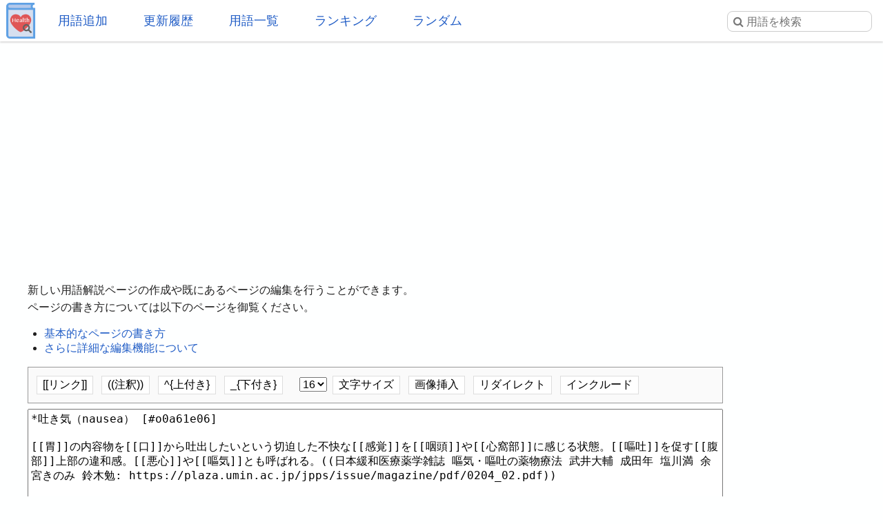

--- FILE ---
content_type: text/html; charset=UTF-8
request_url: https://health.joyplot.com/HealthWordsWiki/?cmd=edit&page=%E5%90%90%E3%81%8D%E6%B0%97
body_size: 4524
content:

<!doctype html>
<html lang="ja" prefix="og: http://ogp.me/ns#">
<head>
 <meta charset="utf-8">
  <meta name="viewport" content="width=device-width">
  <meta name="description" content="吐き気 (nausea) 胃の内容物を口から吐出したいという切迫した不快な感覚を咽頭や心窩部に感じる状態。嘔吐を促す腹部上部の違和感。悪心や嘔気とも呼ばれる。健康用語WEB事典は健康に関する用語をまとめるWeb百科事典です。虚偽の無い情報源とすることを目的とし、掲載内容は学術論文や行政、研究機関からの発表を基としております。">
  <!-- Twitter Card -->
  <meta name="twitter:card" content="summary">
  <meta name="twitter:site" content="@HealthWordsWiki">
  <meta name="twitter:title" content="吐き気 の編集 - 健康用語WEB事典">
  <meta name="twitter:description" content="吐き気 (nausea)
胃の内容物を口から吐出したいという切迫した不快な感覚を咽頭や心窩部に感じる状態。嘔吐を促す腹部上部の違和感。悪心や嘔気とも呼ばれる。健康用語WEB事典は健康に関する用語をまとめるWeb百科事典です。虚偽の無い情報源とすることを目的とし、掲載内容は学術論文や行政、研究機関からの発表を基としております。">
  <meta name="twitter:image" content="https://health.joyplot.com/HealthWordsWiki/image/wikiLogoLarge.png">
  <!-- OGP -->
  <meta property="og:title" content="吐き気 の編集 - 健康用語WEB事典">
  <meta property="og:site_name" content="JoyPlot">
  <meta property="og:type" content="website">
  <meta property="og:url" content="https://health.joyplot.com:443/HealthWordsWiki/?吐き気 の編集">
  <meta property="og:image" content="https://health.joyplot.com/HealthWordsWiki/image/wikiLogoLarge.png">
  <meta property="og:description" content="吐き気 (nausea)
胃の内容物を口から吐出したいという切迫した不快な感覚を咽頭や心窩部に感じる状態。嘔吐を促す腹部上部の違和感。悪心や嘔気とも呼ばれる。健康用語WEB事典は健康に関する用語をまとめるWeb百科事典です。虚偽の無い情報源とすることを目的とし、掲載内容は学術論文や行政、研究機関からの発表を基としております。">

    <!-- <meta name="robots" content="none"> -->
  
  <title>吐き気 の編集 - 健康用語WEB事典</title>

  <link rel="stylesheet" href="https://stackpath.bootstrapcdn.com/font-awesome/4.7.0/css/font-awesome.min.css">
  <link rel="shortcut icon" href="image/favicon.ico">
  <link rel="apple-touch-icon" sizes="180x180" href="image/apple-touch-icon.png">
  <link rel="stylesheet" type="text/css" href="skin/pukiwiki.min.css?ver=1.0">
  <link rel="alternate" type="application/rss+xml" href="https://health.joyplot.com:443/HealthWordsWiki/?cmd=rss">

  <script data-ad-client="ca-pub-1661812870193133" async src="https://pagead2.googlesyndication.com/pagead/js/adsbygoogle.js"></script>
</head>

<body>
  <input type="checkbox" id="menuToggle">
<div id="mobileBar">
	<label for="menuToggle" id="menuIcon">
		<span></span>
	</label>
	<h1><a href="./">健康用語WEB事典</a></h1>
	<div id="searchIconField">
		<label for="menuToggle" id="searchToggle">
			<img src="image/search.png">
		</label>
	</div>
</div>
<header id="headerMenu">
	<div id="iconField">
		<a href="./"><img src="image/wikiLogo.png"></a>
	</div>
	<nav>
		<ul>
			<li><a href="./?plugin=newpage">用語追加</a></li>
			<li><a href="./?更新履歴">更新履歴</a></li>
			<li><a href="./?cmd=list">用語一覧</a></li>
			<li><a href="./?:アクセスランキング">ランキング</a></li>
			<li><a href="./?plugin=randomjump">ランダム</a></li>
		</ul>
	</nav>

	<form class="searchFrom" action="https://health.joyplot.com:443/HealthWordsWiki/?cmd=search" method="get"> 
<div><input type="hidden" name="encode_hint" value="ぷ" /></div>
  <input type="hidden" name="cmd" value="search">
  <input type="hidden" name="fullSearch" value="on">
  <input type="text" name="word" value="" placeholder="&#xf002; 用語を検索" id="searchInput" reqired>
</form>
	<nav id="updated_list_for_phone">
    <p class="related-title">最近更新された用語</p><div class="recentList"><span><a href="https://health.joyplot.com:443/HealthWordsWiki/?%E5%89%8A%E9%99%A4%E3%81%95%E3%82%8C%E3%81%9F%E3%83%9A%E3%83%BC%E3%82%B8">削除されたページ</a></span><span><a href="https://health.joyplot.com:443/HealthWordsWiki/?%E3%82%AA%E3%82%AD%E3%82%B7%E3%83%88%E3%82%B7%E3%83%B3">オキシトシン</a></span><span><a href="https://health.joyplot.com:443/HealthWordsWiki/?%E5%B9%B8%E7%A6%8F%E3%83%9B%E3%83%AB%E3%83%A2%E3%83%B3">幸福ホルモン</a></span><span><a href="https://health.joyplot.com:443/HealthWordsWiki/?%E7%9F%AD%E9%8E%96%E8%84%82%E8%82%AA%E9%85%B8">短鎖脂肪酸</a></span><span><a href="https://health.joyplot.com:443/HealthWordsWiki/?%E6%85%A2%E6%80%A7%E9%96%89%E5%A1%9E%E6%80%A7%E8%82%BA%E7%96%BE%E6%82%A3">慢性閉塞性肺疾患</a></span><span><a href="https://health.joyplot.com:443/HealthWordsWiki/?%E3%83%9E%E3%82%A4%E3%82%AF%E3%83%AD%E3%83%97%E3%83%A9%E3%82%B9%E3%83%81%E3%83%83%E3%82%AF">マイクロプラスチック</a></span><span><a href="https://health.joyplot.com:443/HealthWordsWiki/?%E8%BF%91%E8%A6%96%E6%80%A7%E9%BB%84%E6%96%91%E9%83%A8%E6%96%B0%E7%94%9F%E8%A1%80%E7%AE%A1">近視性黄斑部新生血管</a></span><span><a href="https://health.joyplot.com:443/HealthWordsWiki/?%E8%BF%91%E8%A6%96">近視</a></span><span><a href="https://health.joyplot.com:443/HealthWordsWiki/?%E8%81%B4%E8%A6%9A%E9%81%8E%E6%95%8F">聴覚過敏</a></span><span><a href="https://health.joyplot.com:443/HealthWordsWiki/?%E6%84%9F%E8%A6%9A%E9%81%8E%E6%95%8F">感覚過敏</a></span><span><a href="https://health.joyplot.com:443/HealthWordsWiki/?UPF1">UPF1</a></span><span><a href="https://health.joyplot.com:443/HealthWordsWiki/?%E9%AB%98%E5%B0%BF%E9%85%B8%E8%A1%80%E7%97%87">高尿酸血症</a></span><span><a href="https://health.joyplot.com:443/HealthWordsWiki/?更新履歴">もっと見る…</a></span></div>    </nav>

</header>
<label for="menuToggle" id="cover"></label>  <main>

<div class="g_area">
  <script async src="https://pagead2.googlesyndication.com/pagead/js/adsbygoogle.js"></script>
  <!-- HealthWordsWiki_Top_Banner -->
  <ins class="adsbygoogle"
       style="display:block"
       data-ad-client="ca-pub-1661812870193133"
       data-ad-slot="5183324901"
       data-ad-format="auto"
       data-full-width-responsive="true"></ins>
  <script>(adsbygoogle = window.adsbygoogle || []).push({});</script>
</div>

<section>
  <div id="body"><p>
新しい用語解説ページの作成や既にあるページの編集を行うことができます。<br>
ページの書き方については以下のページを御覧ください。<br>
<ul>
<li><a href="./?ページの書き方" target="_blank">基本的なページの書き方</a></li>
<li><a href="./?ページの書き方（詳解）" target="_blank">さらに詳細な編集機能について</a></li>
</ul>
</p>
<div class="edit_form">
 <form action="https://health.joyplot.com:443/HealthWordsWiki/" method="post" id="postForm" >
  <div class="editTopItemArea">
	<button id="surroundWithLinkTag" accesskey="a">[[リンク]]</button>
	<button id="surroundWithDoubleParenthesis">((注釈))</button>
	<button id="surroundWithSup">^{上付き}</button>
	<button id="surroundWithSub">_{下付き}</button>
	<select id="fontSizeSelector">
		<option>6</option>
		<option>8</option>
		<option>10</option>
		<option>12</option>
		<option>14</option>
		<option selected>16</option>
		<option>18</option>
		<option>20</option>
	</select>
	<button id="sizeButton">文字サイズ</button>
	<button id="imageButton">画像挿入</button>
	<button id="redirectButton">リダイレクト</button>
	<button id="includeButton">インクルード</button>
</div>
  
  <input type="hidden" name="cmd" value="edit">
  <input type="hidden" name="page" value="吐き気">
  <input type="hidden" name="digest" value="6326ccd0db40a9d1f1a77b00f921e849">
  <textarea id="editArea" name="msg" rows="18" cols="80">*吐き気（nausea） [#o0a61e06]

[[胃]]の内容物を[[口]]から吐出したいという切迫した不快な[[感覚]]を[[咽頭]]や[[心窩部]]に感じる状態。[[嘔吐]]を促す[[腹部]]上部の違和感。[[悪心]]や[[嘔気]]とも呼ばれる。((日本緩和医療薬学雑誌 嘔気・嘔吐の薬物療法 武井大輔 成田年 塩川満 余宮きのみ 鈴木勉: https://plaza.umin.ac.jp/jpps/issue/magazine/pdf/0204_02.pdf))
</textarea>
  <div id="editSubmitArea">
   <input type="submit" name="preview" value="プレビュー" accesskey="p">
   <input type="submit" name="write" value="編集完了" accesskey="s">
   
   <input type="checkbox" name="notimestamp" id="_edit_form_notimestamp" value="true"><label for="_edit_form_notimestamp"><span class="small">タイムスタンプを変更しない</span></label>

   <input type="checkbox" name="autolink" id="autolinkCheckbox" value="true"><label for="autolinkCheckbox"><span class="small">存在するページ名にリンク</span></label>
  </div>
  <textarea name="original" style="display:none">*吐き気（nausea） [#o0a61e06]

[[胃]]の内容物を[[口]]から吐出したいという切迫した不快な[[感覚]]を[[咽頭]]や[[心窩部]]に感じる状態。[[嘔吐]]を促す[[腹部]]上部の違和感。[[悪心]]や[[嘔気]]とも呼ばれる。((日本緩和医療薬学雑誌 嘔気・嘔吐の薬物療法 武井大輔 成田年 塩川満 余宮きのみ 鈴木勉: https://plaza.umin.ac.jp/jpps/issue/magazine/pdf/0204_02.pdf))
</textarea>
 </form>
</div>
<script>

	// submit後に送信ボタンを押せないように
	var targetForm = document.getElementById("postForm");
	document.addEventListener('submit', function(e) {
		document.getElementById('editSubmitArea').setAttribute('style', 'display:none');
    });

	var editArea = document.getElementById("editArea");
	document.getElementById("surroundWithLinkTag").addEventListener('click', function(e) {
		e.preventDefault();
	    surroundWith(editArea, "[[", "]]");
	});

	document.getElementById("surroundWithSub").addEventListener('click', function(e) {
		e.preventDefault();
	    surroundWith(editArea, "_{", "}");
	});

	document.getElementById("surroundWithDoubleParenthesis").addEventListener('click', function(e) {
		e.preventDefault();
	    surroundWith(editArea, "((", "))");
	});

	document.getElementById("surroundWithSup").addEventListener('click', function(e) {
		e.preventDefault();
	    surroundWith(editArea, "^{", "}");
	});

	document.getElementById("sizeButton").addEventListener('click', function(e) {
		e.preventDefault();
	    var size = fontSizeSelector.value;
	    surroundWith(editArea, "&size(" + size + "){", "};");
	});

	document.getElementById("imageButton").addEventListener('click', function(e) {
		e.preventDefault();
	    surroundWith(editArea, "#ref(", ");");
	});

	document.getElementById("redirectButton").addEventListener('click', function(e) {
		e.preventDefault();
	    surroundWith(editArea, "#redirect(", ");");
	});

	document.getElementById("includeButton").addEventListener('click', function(e) {
		e.preventDefault();
	    surroundWith(editArea, "#include(", ");");
	});

	function getAreaRange(target) {

	    var pos = {};
	   	if (window.getSelection()) {
	        pos.start = target.selectionStart;
	        pos.end = target.selectionEnd;
	    }
	    return pos;
	}

	function surroundWith(target, left, right) {

	    var pos = getAreaRange(target);

	    var val = target.value;
	    var range = val.slice(pos.start, pos.end);
	    var beforeNode = val.slice(0, pos.start);
	    var afterNode = val.slice(pos.end);
	    var insertNode;

	    if (range || pos.start != pos.end) {
	        insertNode = left + range + right;
	        target.value = beforeNode + insertNode + afterNode;
	    } else if (pos.start == pos.end) {
	        insertNode = left + right;
	        target.value = beforeNode + insertNode + afterNode;
	    }
	}
</script></div>


<div class="clear"></div>

<hr class="full_hr"><a href="https://health.joyplot.com:443/HealthWordsWiki/?cmd=edit&amp;page=%E5%90%90%E3%81%8D%E6%B0%97">この用語を編集</a>/<a href="https://health.joyplot.com:443/HealthWordsWiki/?plugin=attach&amp;pcmd=upload&amp;page=%E5%90%90%E3%81%8D%E6%B0%97">画像添付</a>
</section>

<footer id="footer">
  <div>
    <div class="counter">
total: 1362,
today: 1,
yesterday: 0
</div>  </div>
  <div id="numOfWords">登録用語数: 22996  </div>
  <div>
  	<a id="footerLogo" href="https://joyplot.com/">
  		<img src="image/joyplotLogo.png" alt="JoyPlotのロゴ" height="40"><br>
  		2016-2026 JoyPlot&reg;
  	</a>
  </div>

  <!-- <div> -->
    <!--       <a href="https://health.joyplot.com:443/HealthWordsWiki/?plugin=loginform&pcmd=logout&page=%E5%90%90%E3%81%8D%E6%B0%97">ログアウト</a>
          <a href="">ログイン</a>
     -->
  <!-- </div> -->
  <hr class="full_hr">  <div class="pukiwiki_copyright"><strong>PukiWiki 1.5.1</strong> &copy; 2001-2016 <a href="http://pukiwiki.osdn.jp/">PukiWiki Development Team</a></div>
</footer>
</main>
<script src="https://platform.twitter.com/widgets.js" charset="utf-8"></script>
<script src="skin/foradblock.min.js"></script>
<script src="skin/searchToggle.min.js"></script>
</body>
</html>

--- FILE ---
content_type: text/html; charset=utf-8
request_url: https://www.google.com/recaptcha/api2/aframe
body_size: 266
content:
<!DOCTYPE HTML><html><head><meta http-equiv="content-type" content="text/html; charset=UTF-8"></head><body><script nonce="e3hPLHsEA_oHF_2UwcbCGA">/** Anti-fraud and anti-abuse applications only. See google.com/recaptcha */ try{var clients={'sodar':'https://pagead2.googlesyndication.com/pagead/sodar?'};window.addEventListener("message",function(a){try{if(a.source===window.parent){var b=JSON.parse(a.data);var c=clients[b['id']];if(c){var d=document.createElement('img');d.src=c+b['params']+'&rc='+(localStorage.getItem("rc::a")?sessionStorage.getItem("rc::b"):"");window.document.body.appendChild(d);sessionStorage.setItem("rc::e",parseInt(sessionStorage.getItem("rc::e")||0)+1);localStorage.setItem("rc::h",'1769114927084');}}}catch(b){}});window.parent.postMessage("_grecaptcha_ready", "*");}catch(b){}</script></body></html>